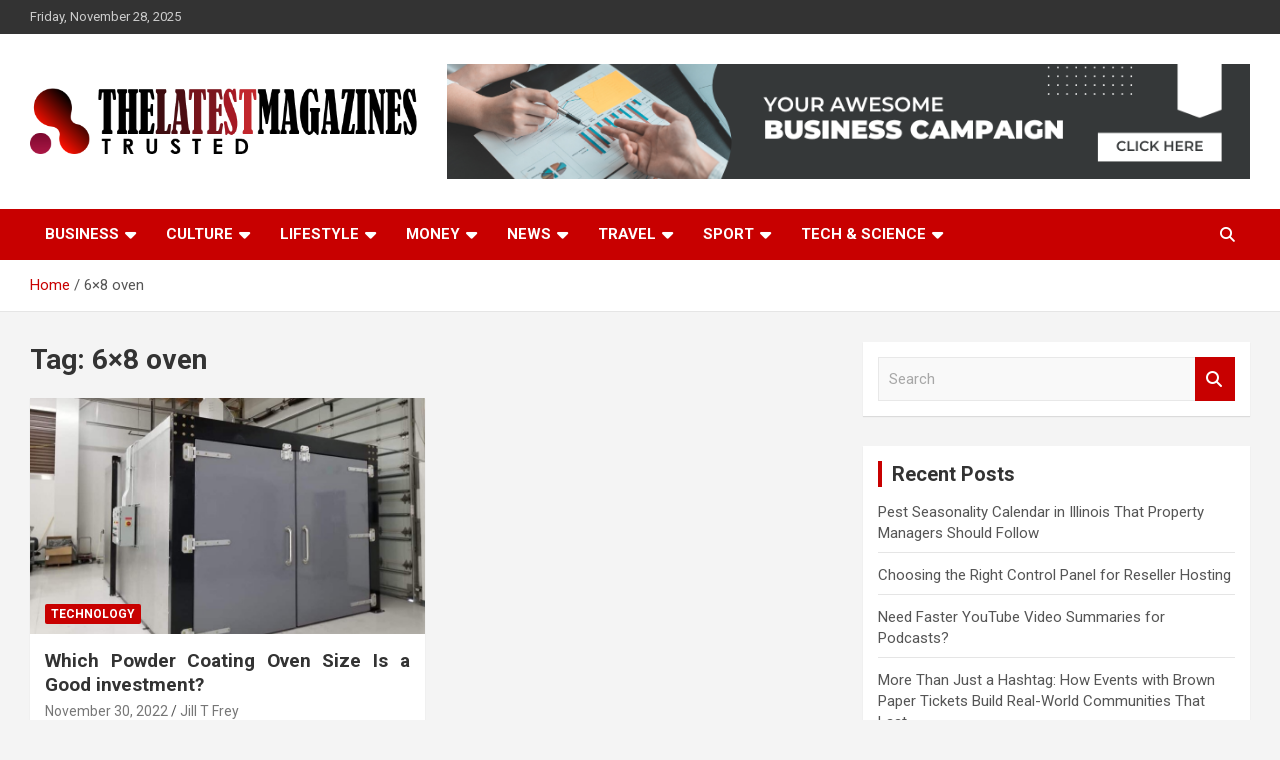

--- FILE ---
content_type: text/html; charset=UTF-8
request_url: https://www.thelatestmagazine.com/tag/6x8-oven
body_size: 9572
content:
<!doctype html>
<html lang="en-US">
<head>
	<meta charset="UTF-8">
	<meta name="viewport" content="width=device-width, initial-scale=1, shrink-to-fit=no">
	<link rel="profile" href="https://gmpg.org/xfn/11">

	<meta name='robots' content='index, follow, max-image-preview:large, max-snippet:-1, max-video-preview:-1' />
	<style>img:is([sizes="auto" i], [sizes^="auto," i]) { contain-intrinsic-size: 3000px 1500px }</style>
	
	<!-- This site is optimized with the Yoast SEO plugin v26.4 - https://yoast.com/wordpress/plugins/seo/ -->
	<title>6x8 oven Archives - The Latest Magazine</title>
	<link rel="canonical" href="https://www.thelatestmagazine.com/tag/6x8-oven" />
	<meta property="og:locale" content="en_US" />
	<meta property="og:type" content="article" />
	<meta property="og:title" content="6x8 oven Archives - The Latest Magazine" />
	<meta property="og:url" content="https://www.thelatestmagazine.com/tag/6x8-oven" />
	<meta property="og:site_name" content="The Latest Magazine" />
	<meta property="og:image" content="https://www.thelatestmagazine.com/wp-content/uploads/2022/11/Screenshot_2317.jpg" />
	<meta name="twitter:card" content="summary_large_image" />
	<meta name="twitter:image" content="https://www.thelatestmagazine.com/wp-content/uploads/2022/11/Screenshot_2317.jpg" />
	<script type="application/ld+json" class="yoast-schema-graph">{"@context":"https://schema.org","@graph":[{"@type":"CollectionPage","@id":"https://www.thelatestmagazine.com/tag/6x8-oven","url":"https://www.thelatestmagazine.com/tag/6x8-oven","name":"6x8 oven Archives - The Latest Magazine","isPartOf":{"@id":"https://www.thelatestmagazine.com/#website"},"primaryImageOfPage":{"@id":"https://www.thelatestmagazine.com/tag/6x8-oven#primaryimage"},"image":{"@id":"https://www.thelatestmagazine.com/tag/6x8-oven#primaryimage"},"thumbnailUrl":"https://www.thelatestmagazine.com/wp-content/uploads/2022/11/Screenshot_2317.jpg","breadcrumb":{"@id":"https://www.thelatestmagazine.com/tag/6x8-oven#breadcrumb"},"inLanguage":"en-US"},{"@type":"ImageObject","inLanguage":"en-US","@id":"https://www.thelatestmagazine.com/tag/6x8-oven#primaryimage","url":"https://www.thelatestmagazine.com/wp-content/uploads/2022/11/Screenshot_2317.jpg","contentUrl":"https://www.thelatestmagazine.com/wp-content/uploads/2022/11/Screenshot_2317.jpg","caption":"Which Powder Coating Oven Size Is a Good investment?"},{"@type":"BreadcrumbList","@id":"https://www.thelatestmagazine.com/tag/6x8-oven#breadcrumb","itemListElement":[{"@type":"ListItem","position":1,"name":"Home","item":"https://www.thelatestmagazine.com/"},{"@type":"ListItem","position":2,"name":"6x8 oven"}]},{"@type":"WebSite","@id":"https://www.thelatestmagazine.com/#website","url":"https://www.thelatestmagazine.com/","name":"The Latest Magazine","description":"Trusted","publisher":{"@id":"https://www.thelatestmagazine.com/#organization"},"potentialAction":[{"@type":"SearchAction","target":{"@type":"EntryPoint","urlTemplate":"https://www.thelatestmagazine.com/?s={search_term_string}"},"query-input":{"@type":"PropertyValueSpecification","valueRequired":true,"valueName":"search_term_string"}}],"inLanguage":"en-US"},{"@type":"Organization","@id":"https://www.thelatestmagazine.com/#organization","name":"The Latest Magazine","url":"https://www.thelatestmagazine.com/","logo":{"@type":"ImageObject","inLanguage":"en-US","@id":"https://www.thelatestmagazine.com/#/schema/logo/image/","url":"https://www.thelatestmagazine.com/wp-content/uploads/2019/03/thelatestmagazine.png","contentUrl":"https://www.thelatestmagazine.com/wp-content/uploads/2019/03/thelatestmagazine.png","width":600,"height":103,"caption":"The Latest Magazine"},"image":{"@id":"https://www.thelatestmagazine.com/#/schema/logo/image/"}}]}</script>
	<!-- / Yoast SEO plugin. -->


<link rel='dns-prefetch' href='//fonts.googleapis.com' />
<link rel="alternate" type="application/rss+xml" title="The Latest Magazine &raquo; Feed" href="https://www.thelatestmagazine.com/feed" />
<link rel="alternate" type="application/rss+xml" title="The Latest Magazine &raquo; Comments Feed" href="https://www.thelatestmagazine.com/comments/feed" />
<link rel="alternate" type="application/rss+xml" title="The Latest Magazine &raquo; 6x8 oven Tag Feed" href="https://www.thelatestmagazine.com/tag/6x8-oven/feed" />
<link rel='stylesheet' id='contact-form-7-css' href='https://www.thelatestmagazine.com/wp-content/plugins/contact-form-7/includes/css/styles.css?ver=6.1.3' type='text/css' media='all' />
<link rel='stylesheet' id='bootstrap-style-css' href='https://www.thelatestmagazine.com/wp-content/themes/newscard/assets/library/bootstrap/css/bootstrap.min.css?ver=4.0.0' type='text/css' media='all' />
<link rel='stylesheet' id='font-awesome-style-css' href='https://www.thelatestmagazine.com/wp-content/themes/newscard/assets/library/font-awesome/css/all.min.css?ver=6.8.3' type='text/css' media='all' />
<link rel='stylesheet' id='newscard-google-fonts-css' href='//fonts.googleapis.com/css?family=Roboto%3A100%2C300%2C300i%2C400%2C400i%2C500%2C500i%2C700%2C700i&#038;ver=6.8.3' type='text/css' media='all' />
<link rel='stylesheet' id='newscard-style-css' href='https://www.thelatestmagazine.com/wp-content/themes/newscard/style.css?ver=6.8.3' type='text/css' media='all' />
<script type="text/javascript" src="https://www.thelatestmagazine.com/wp-includes/js/jquery/jquery.min.js?ver=3.7.1" id="jquery-core-js"></script>
<script type="text/javascript" src="https://www.thelatestmagazine.com/wp-includes/js/jquery/jquery-migrate.min.js?ver=3.4.1" id="jquery-migrate-js"></script>
<!--[if lt IE 9]>
<script type="text/javascript" src="https://www.thelatestmagazine.com/wp-content/themes/newscard/assets/js/html5.js?ver=3.7.3" id="html5-js"></script>
<![endif]-->
<link rel="https://api.w.org/" href="https://www.thelatestmagazine.com/wp-json/" /><link rel="alternate" title="JSON" type="application/json" href="https://www.thelatestmagazine.com/wp-json/wp/v2/tags/2396" /><link rel="EditURI" type="application/rsd+xml" title="RSD" href="https://www.thelatestmagazine.com/xmlrpc.php?rsd" />
<meta name="generator" content="WordPress 6.8.3" />
<meta name="getlinko-verify-code" content="getlinko-verify-f8a2ea5fd7320528818a547c99b01aa0eb70eb11"/>		<style type="text/css">
					.site-title,
			.site-description {
				position: absolute;
				clip: rect(1px, 1px, 1px, 1px);
			}
				</style>
		<link rel="icon" href="https://www.thelatestmagazine.com/wp-content/uploads/2019/03/cropped-thelatestmagazine-32x32.png" sizes="32x32" />
<link rel="icon" href="https://www.thelatestmagazine.com/wp-content/uploads/2019/03/cropped-thelatestmagazine-192x192.png" sizes="192x192" />
<link rel="apple-touch-icon" href="https://www.thelatestmagazine.com/wp-content/uploads/2019/03/cropped-thelatestmagazine-180x180.png" />
<meta name="msapplication-TileImage" content="https://www.thelatestmagazine.com/wp-content/uploads/2019/03/cropped-thelatestmagazine-270x270.png" />
		<style type="text/css" id="wp-custom-css">
			.post{ text-align: justify; }
		</style>
		</head>

<body class="archive tag tag-6x8-oven tag-2396 wp-custom-logo wp-theme-newscard theme-body hfeed">

<div id="page" class="site">
	<a class="skip-link screen-reader-text" href="#content">Skip to content</a>
	
	<header id="masthead" class="site-header">
					<div class="info-bar">
				<div class="container">
					<div class="row gutter-10">
						<div class="col col-sm contact-section">
							<div class="date">
								<ul><li>Friday, November 28, 2025</li></ul>
							</div>
						</div><!-- .contact-section -->

											</div><!-- .row -->
          		</div><!-- .container -->
        	</div><!-- .infobar -->
        		<nav class="navbar navbar-expand-lg d-block">
			<div class="navbar-head" >
				<div class="container">
					<div class="row navbar-head-row align-items-center">
						<div class="col-lg-4">
							<div class="site-branding navbar-brand">
								<a href="https://www.thelatestmagazine.com/" class="custom-logo-link" rel="home"><img width="600" height="103" src="https://www.thelatestmagazine.com/wp-content/uploads/2019/03/thelatestmagazine.png" class="custom-logo" alt="The Latest Magazine" decoding="async" fetchpriority="high" srcset="https://www.thelatestmagazine.com/wp-content/uploads/2019/03/thelatestmagazine.png 600w, https://www.thelatestmagazine.com/wp-content/uploads/2019/03/thelatestmagazine-300x52.png 300w" sizes="(max-width: 600px) 100vw, 600px" /></a>									<h2 class="site-title"><a href="https://www.thelatestmagazine.com/" rel="home">The Latest Magazine</a></h2>
																	<p class="site-description">Trusted</p>
															</div><!-- .site-branding .navbar-brand -->
						</div>
													<div class="col-lg-8 navbar-ad-section">
																	<a href="https://www.thelatestmagazine.com/contact-us" class="newscard-ad-728-90" target="_blank" rel="noopener noreferrer">
																	<img class="img-fluid" src="https://www.thelatestmagazine.com/wp-content/uploads/2024/12/banner-ads.png" alt="Banner Add">
																	</a>
															</div>
											</div><!-- .row -->
				</div><!-- .container -->
			</div><!-- .navbar-head -->
			<div class="navigation-bar">
				<div class="navigation-bar-top">
					<div class="container">
						<button class="navbar-toggler menu-toggle" type="button" data-toggle="collapse" data-target="#navbarCollapse" aria-controls="navbarCollapse" aria-expanded="false" aria-label="Toggle navigation"></button>
						<span class="search-toggle"></span>
					</div><!-- .container -->
					<div class="search-bar">
						<div class="container">
							<div class="search-block off">
								<form action="https://www.thelatestmagazine.com/" method="get" class="search-form">
	<label class="assistive-text"> Search </label>
	<div class="input-group">
		<input type="search" value="" placeholder="Search" class="form-control s" name="s">
		<div class="input-group-prepend">
			<button class="btn btn-theme">Search</button>
		</div>
	</div>
</form><!-- .search-form -->
							</div><!-- .search-box -->
						</div><!-- .container -->
					</div><!-- .search-bar -->
				</div><!-- .navigation-bar-top -->
				<div class="navbar-main">
					<div class="container">
						<div class="collapse navbar-collapse" id="navbarCollapse">
							<div id="site-navigation" class="main-navigation nav-uppercase" role="navigation">
								<ul class="nav-menu navbar-nav d-lg-block"><li id="menu-item-92" class="menu-item menu-item-type-taxonomy menu-item-object-category menu-item-has-children menu-item-92"><a href="https://www.thelatestmagazine.com/category/business">Business</a>
<ul class="sub-menu">
	<li id="menu-item-93" class="menu-item menu-item-type-taxonomy menu-item-object-category menu-item-93"><a href="https://www.thelatestmagazine.com/category/business/business-events">Business Events</a></li>
	<li id="menu-item-94" class="menu-item menu-item-type-taxonomy menu-item-object-category menu-item-94"><a href="https://www.thelatestmagazine.com/category/business/business-opinion">Business Opinion</a></li>
	<li id="menu-item-95" class="menu-item menu-item-type-taxonomy menu-item-object-category menu-item-95"><a href="https://www.thelatestmagazine.com/category/business/companies">Companies</a></li>
	<li id="menu-item-96" class="menu-item menu-item-type-taxonomy menu-item-object-category menu-item-96"><a href="https://www.thelatestmagazine.com/category/business/economy">Economy</a></li>
	<li id="menu-item-97" class="menu-item menu-item-type-taxonomy menu-item-object-category menu-item-97"><a href="https://www.thelatestmagazine.com/category/business/markets">Markets</a></li>
	<li id="menu-item-98" class="menu-item menu-item-type-taxonomy menu-item-object-category menu-item-98"><a href="https://www.thelatestmagazine.com/category/business/newsletter">Newsletter</a></li>
	<li id="menu-item-99" class="menu-item menu-item-type-taxonomy menu-item-object-category menu-item-99"><a href="https://www.thelatestmagazine.com/category/business/open-economy">Open Economy</a></li>
</ul>
</li>
<li id="menu-item-100" class="menu-item menu-item-type-taxonomy menu-item-object-category menu-item-has-children menu-item-100"><a href="https://www.thelatestmagazine.com/category/culture">Culture</a>
<ul class="sub-menu">
	<li id="menu-item-101" class="menu-item menu-item-type-taxonomy menu-item-object-category menu-item-101"><a href="https://www.thelatestmagazine.com/category/culture/art">Art</a></li>
	<li id="menu-item-102" class="menu-item menu-item-type-taxonomy menu-item-object-category menu-item-102"><a href="https://www.thelatestmagazine.com/category/culture/books">Books</a></li>
	<li id="menu-item-103" class="menu-item menu-item-type-taxonomy menu-item-object-category menu-item-103"><a href="https://www.thelatestmagazine.com/category/culture/film">Film</a></li>
	<li id="menu-item-104" class="menu-item menu-item-type-taxonomy menu-item-object-category menu-item-104"><a href="https://www.thelatestmagazine.com/category/culture/gaming">Gaming</a></li>
	<li id="menu-item-105" class="menu-item menu-item-type-taxonomy menu-item-object-category menu-item-105"><a href="https://www.thelatestmagazine.com/category/culture/music">Music</a></li>
	<li id="menu-item-106" class="menu-item menu-item-type-taxonomy menu-item-object-category menu-item-106"><a href="https://www.thelatestmagazine.com/category/culture/opera">Opera</a></li>
	<li id="menu-item-166" class="menu-item menu-item-type-taxonomy menu-item-object-category menu-item-166"><a href="https://www.thelatestmagazine.com/category/culture/theatre">Theatre</a></li>
</ul>
</li>
<li id="menu-item-108" class="menu-item menu-item-type-taxonomy menu-item-object-category menu-item-has-children menu-item-108"><a href="https://www.thelatestmagazine.com/category/lifestyle">Lifestyle</a>
<ul class="sub-menu">
	<li id="menu-item-109" class="menu-item menu-item-type-taxonomy menu-item-object-category menu-item-109"><a href="https://www.thelatestmagazine.com/category/lifestyle/beauty">Beauty</a></li>
	<li id="menu-item-110" class="menu-item menu-item-type-taxonomy menu-item-object-category menu-item-110"><a href="https://www.thelatestmagazine.com/category/lifestyle/cars">Cars</a></li>
	<li id="menu-item-111" class="menu-item menu-item-type-taxonomy menu-item-object-category menu-item-111"><a href="https://www.thelatestmagazine.com/category/lifestyle/countryside">Countryside</a></li>
	<li id="menu-item-112" class="menu-item menu-item-type-taxonomy menu-item-object-category menu-item-112"><a href="https://www.thelatestmagazine.com/category/lifestyle/fashion">Fashion</a></li>
	<li id="menu-item-113" class="menu-item menu-item-type-taxonomy menu-item-object-category menu-item-113"><a href="https://www.thelatestmagazine.com/category/lifestyle/food-and-drink">Food and Drink</a></li>
	<li id="menu-item-114" class="menu-item menu-item-type-taxonomy menu-item-object-category menu-item-114"><a href="https://www.thelatestmagazine.com/category/lifestyle/gardening">Gardening</a></li>
	<li id="menu-item-115" class="menu-item menu-item-type-taxonomy menu-item-object-category menu-item-115"><a href="https://www.thelatestmagazine.com/category/lifestyle/health-and-fitness">Health and Fitness</a></li>
	<li id="menu-item-116" class="menu-item menu-item-type-taxonomy menu-item-object-category menu-item-116"><a href="https://www.thelatestmagazine.com/category/lifestyle/luxury">Luxury</a></li>
	<li id="menu-item-117" class="menu-item menu-item-type-taxonomy menu-item-object-category menu-item-117"><a href="https://www.thelatestmagazine.com/category/lifestyle/men">Men</a></li>
	<li id="menu-item-167" class="menu-item menu-item-type-taxonomy menu-item-object-category menu-item-167"><a href="https://www.thelatestmagazine.com/category/lifestyle/women">Women</a></li>
</ul>
</li>
<li id="menu-item-118" class="menu-item menu-item-type-taxonomy menu-item-object-category menu-item-has-children menu-item-118"><a href="https://www.thelatestmagazine.com/category/money">Money</a>
<ul class="sub-menu">
	<li id="menu-item-119" class="menu-item menu-item-type-taxonomy menu-item-object-category menu-item-119"><a href="https://www.thelatestmagazine.com/category/money/banking">Banking</a></li>
	<li id="menu-item-120" class="menu-item menu-item-type-taxonomy menu-item-object-category menu-item-120"><a href="https://www.thelatestmagazine.com/category/money/bills">Bills</a></li>
	<li id="menu-item-121" class="menu-item menu-item-type-taxonomy menu-item-object-category menu-item-121"><a href="https://www.thelatestmagazine.com/category/money/insurance">Insurance</a></li>
	<li id="menu-item-122" class="menu-item menu-item-type-taxonomy menu-item-object-category menu-item-122"><a href="https://www.thelatestmagazine.com/category/money/investing">Investing</a></li>
	<li id="menu-item-157" class="menu-item menu-item-type-taxonomy menu-item-object-category menu-item-157"><a href="https://www.thelatestmagazine.com/category/money/pensions">Pensions</a></li>
	<li id="menu-item-158" class="menu-item menu-item-type-taxonomy menu-item-object-category menu-item-158"><a href="https://www.thelatestmagazine.com/category/money/property">Property</a></li>
	<li id="menu-item-159" class="menu-item menu-item-type-taxonomy menu-item-object-category menu-item-159"><a href="https://www.thelatestmagazine.com/category/money/tax">Tax</a></li>
</ul>
</li>
<li id="menu-item-123" class="menu-item menu-item-type-taxonomy menu-item-object-category menu-item-has-children menu-item-123"><a href="https://www.thelatestmagazine.com/category/news">News</a>
<ul class="sub-menu">
	<li id="menu-item-124" class="menu-item menu-item-type-taxonomy menu-item-object-category menu-item-124"><a href="https://www.thelatestmagazine.com/category/news/brexit-news">Brexit News</a></li>
	<li id="menu-item-125" class="menu-item menu-item-type-taxonomy menu-item-object-category menu-item-125"><a href="https://www.thelatestmagazine.com/category/news/crime-news">Crime News</a></li>
	<li id="menu-item-126" class="menu-item menu-item-type-taxonomy menu-item-object-category menu-item-126"><a href="https://www.thelatestmagazine.com/category/news/education-news">Education News</a></li>
	<li id="menu-item-127" class="menu-item menu-item-type-taxonomy menu-item-object-category menu-item-127"><a href="https://www.thelatestmagazine.com/category/news/health-news">Health News</a></li>
	<li id="menu-item-128" class="menu-item menu-item-type-taxonomy menu-item-object-category menu-item-128"><a href="https://www.thelatestmagazine.com/category/news/investigations-news">Investigations News</a></li>
	<li id="menu-item-165" class="menu-item menu-item-type-taxonomy menu-item-object-category menu-item-165"><a href="https://www.thelatestmagazine.com/category/news/world-news">World News</a></li>
	<li id="menu-item-164" class="menu-item menu-item-type-taxonomy menu-item-object-category menu-item-164"><a href="https://www.thelatestmagazine.com/category/news/weather-news">Weather News</a></li>
	<li id="menu-item-163" class="menu-item menu-item-type-taxonomy menu-item-object-category menu-item-163"><a href="https://www.thelatestmagazine.com/category/news/uk-news">UK News</a></li>
	<li id="menu-item-162" class="menu-item menu-item-type-taxonomy menu-item-object-category menu-item-162"><a href="https://www.thelatestmagazine.com/category/news/u-s-politics">U.S. Politics</a></li>
	<li id="menu-item-161" class="menu-item menu-item-type-taxonomy menu-item-object-category menu-item-161"><a href="https://www.thelatestmagazine.com/category/news/society-news">Society News</a></li>
	<li id="menu-item-160" class="menu-item menu-item-type-taxonomy menu-item-object-category menu-item-160"><a href="https://www.thelatestmagazine.com/category/news/politics">Politics</a></li>
</ul>
</li>
<li id="menu-item-149" class="menu-item menu-item-type-taxonomy menu-item-object-category menu-item-has-children menu-item-149"><a href="https://www.thelatestmagazine.com/category/travel">Travel</a>
<ul class="sub-menu">
	<li id="menu-item-129" class="menu-item menu-item-type-taxonomy menu-item-object-category menu-item-129"><a href="https://www.thelatestmagazine.com/category/travel/beach">Beach</a></li>
	<li id="menu-item-130" class="menu-item menu-item-type-taxonomy menu-item-object-category menu-item-130"><a href="https://www.thelatestmagazine.com/category/travel/book-a-trip">Book a Trip</a></li>
	<li id="menu-item-131" class="menu-item menu-item-type-taxonomy menu-item-object-category menu-item-131"><a href="https://www.thelatestmagazine.com/category/travel/city">City</a></li>
	<li id="menu-item-132" class="menu-item menu-item-type-taxonomy menu-item-object-category menu-item-132"><a href="https://www.thelatestmagazine.com/category/travel/cruise">Cruise</a></li>
	<li id="menu-item-133" class="menu-item menu-item-type-taxonomy menu-item-object-category menu-item-133"><a href="https://www.thelatestmagazine.com/category/travel/family">Family</a></li>
	<li id="menu-item-134" class="menu-item menu-item-type-taxonomy menu-item-object-category menu-item-134"><a href="https://www.thelatestmagazine.com/category/travel/holiday-types">Holiday Types</a></li>
	<li id="menu-item-135" class="menu-item menu-item-type-taxonomy menu-item-object-category menu-item-135"><a href="https://www.thelatestmagazine.com/category/travel/hotels">Hotels</a></li>
	<li id="menu-item-156" class="menu-item menu-item-type-taxonomy menu-item-object-category menu-item-156"><a href="https://www.thelatestmagazine.com/category/travel/travel-shows">Travel Shows</a></li>
	<li id="menu-item-155" class="menu-item menu-item-type-taxonomy menu-item-object-category menu-item-155"><a href="https://www.thelatestmagazine.com/category/travel/travel-offers">Travel Offers</a></li>
	<li id="menu-item-154" class="menu-item menu-item-type-taxonomy menu-item-object-category menu-item-154"><a href="https://www.thelatestmagazine.com/category/travel/travel-luxury">Travel Luxury</a></li>
	<li id="menu-item-153" class="menu-item menu-item-type-taxonomy menu-item-object-category menu-item-153"><a href="https://www.thelatestmagazine.com/category/travel/travel-destinations">Travel Destinations</a></li>
	<li id="menu-item-152" class="menu-item menu-item-type-taxonomy menu-item-object-category menu-item-152"><a href="https://www.thelatestmagazine.com/category/travel/travel-advice">Travel Advice</a></li>
	<li id="menu-item-151" class="menu-item menu-item-type-taxonomy menu-item-object-category menu-item-151"><a href="https://www.thelatestmagazine.com/category/travel/tours">Tours</a></li>
	<li id="menu-item-150" class="menu-item menu-item-type-taxonomy menu-item-object-category menu-item-150"><a href="https://www.thelatestmagazine.com/category/travel/ski">Ski</a></li>
</ul>
</li>
<li id="menu-item-142" class="menu-item menu-item-type-taxonomy menu-item-object-category menu-item-has-children menu-item-142"><a href="https://www.thelatestmagazine.com/category/sport">Sport</a>
<ul class="sub-menu">
	<li id="menu-item-136" class="menu-item menu-item-type-taxonomy menu-item-object-category menu-item-136"><a href="https://www.thelatestmagazine.com/category/sport/boxing">Boxing</a></li>
	<li id="menu-item-137" class="menu-item menu-item-type-taxonomy menu-item-object-category menu-item-137"><a href="https://www.thelatestmagazine.com/category/sport/cricket">Cricket</a></li>
	<li id="menu-item-138" class="menu-item menu-item-type-taxonomy menu-item-object-category menu-item-138"><a href="https://www.thelatestmagazine.com/category/sport/cycling">Cycling</a></li>
	<li id="menu-item-139" class="menu-item menu-item-type-taxonomy menu-item-object-category menu-item-139"><a href="https://www.thelatestmagazine.com/category/sport/football">Football</a></li>
	<li id="menu-item-140" class="menu-item menu-item-type-taxonomy menu-item-object-category menu-item-140"><a href="https://www.thelatestmagazine.com/category/sport/formula-1">Formula 1</a></li>
	<li id="menu-item-141" class="menu-item menu-item-type-taxonomy menu-item-object-category menu-item-141"><a href="https://www.thelatestmagazine.com/category/sport/golf">Golf</a></li>
	<li id="menu-item-143" class="menu-item menu-item-type-taxonomy menu-item-object-category menu-item-143"><a href="https://www.thelatestmagazine.com/category/sport/racing">Racing</a></li>
	<li id="menu-item-144" class="menu-item menu-item-type-taxonomy menu-item-object-category menu-item-144"><a href="https://www.thelatestmagazine.com/category/sport/rugby-union">Rugby Union</a></li>
	<li id="menu-item-145" class="menu-item menu-item-type-taxonomy menu-item-object-category menu-item-145"><a href="https://www.thelatestmagazine.com/category/sport/tennis">Tennis</a></li>
</ul>
</li>
<li id="menu-item-146" class="menu-item menu-item-type-taxonomy menu-item-object-category menu-item-has-children menu-item-146"><a href="https://www.thelatestmagazine.com/category/tech-science">Tech &#038; Science</a>
<ul class="sub-menu">
	<li id="menu-item-147" class="menu-item menu-item-type-taxonomy menu-item-object-category menu-item-147"><a href="https://www.thelatestmagazine.com/category/tech-science/science">Science</a></li>
	<li id="menu-item-148" class="menu-item menu-item-type-taxonomy menu-item-object-category menu-item-148"><a href="https://www.thelatestmagazine.com/category/tech-science/technology">Technology</a></li>
</ul>
</li>
</ul>							</div><!-- #site-navigation .main-navigation -->
						</div><!-- .navbar-collapse -->
						<div class="nav-search">
							<span class="search-toggle"></span>
						</div><!-- .nav-search -->
					</div><!-- .container -->
				</div><!-- .navbar-main -->
			</div><!-- .navigation-bar -->
		</nav><!-- .navbar -->

		
		
					<div id="breadcrumb">
				<div class="container">
					<div role="navigation" aria-label="Breadcrumbs" class="breadcrumb-trail breadcrumbs" itemprop="breadcrumb"><ul class="trail-items" itemscope itemtype="http://schema.org/BreadcrumbList"><meta name="numberOfItems" content="2" /><meta name="itemListOrder" content="Ascending" /><li itemprop="itemListElement" itemscope itemtype="http://schema.org/ListItem" class="trail-item trail-begin"><a href="https://www.thelatestmagazine.com" rel="home" itemprop="item"><span itemprop="name">Home</span></a><meta itemprop="position" content="1" /></li><li itemprop="itemListElement" itemscope itemtype="http://schema.org/ListItem" class="trail-item trail-end"><span itemprop="name">6&#215;8 oven</span><meta itemprop="position" content="2" /></li></ul></div>				</div>
			</div><!-- .breadcrumb -->
			</header><!-- #masthead --><div id="content" class="site-content">
	<div class="container">
		<div class="row justify-content-center site-content-row">
			<div id="primary" class="content-area col-lg-8">
				<main id="main" class="site-main">

					
						<header class="page-header">
							<h1 class="page-title">Tag: <span>6&#215;8 oven</span></h1>						</header><!-- .page-header -->

						<div class="row gutter-parent-14 post-wrap">
								<div class="col-sm-6 col-xxl-4 post-col">
	<div class="post-5224 post type-post status-publish format-standard has-post-thumbnail hentry category-technology tag-6x8-oven tag-business tag-coating tag-coating-oven tag-oven tag-powder tag-powder-coating tag-size">

		
				<figure class="post-featured-image post-img-wrap">
					<a title="Which Powder Coating Oven Size Is a Good investment?" href="https://www.thelatestmagazine.com/which-powder-coating-oven-size-is-a-good-investment.html" class="post-img" style="background-image: url('https://www.thelatestmagazine.com/wp-content/uploads/2022/11/Screenshot_2317.jpg');" post-id="5224"></a>
					<div class="entry-meta category-meta">
						<div class="cat-links"><a href="https://www.thelatestmagazine.com/category/tech-science/technology" rel="category tag">Technology</a></div>
					</div><!-- .entry-meta -->
				</figure><!-- .post-featured-image .post-img-wrap -->

			
					<header class="entry-header">
				<h2 class="entry-title"><a href="https://www.thelatestmagazine.com/which-powder-coating-oven-size-is-a-good-investment.html" rel="bookmark">Which Powder Coating Oven Size Is a Good investment?</a></h2>
									<div class="entry-meta">
						<div class="date"><a href="https://www.thelatestmagazine.com/which-powder-coating-oven-size-is-a-good-investment.html" title="Which Powder Coating Oven Size Is a Good investment?">November 30, 2022</a> </div> <div class="by-author vcard author"><a href="https://www.thelatestmagazine.com/author/sonickyouth">Jill T Frey</a> </div>											</div><!-- .entry-meta -->
								</header>
				<div class="entry-content">
								<p>The first thing you&#8217;ll notice if you&#8217;re trying to decide which powder coating oven is worth&hellip;</p>
						</div><!-- entry-content -->

			</div><!-- .post-5224 -->
	</div><!-- .col-sm-6 .col-xxl-4 .post-col -->
						</div><!-- .row .gutter-parent-14 .post-wrap-->

						
				</main><!-- #main -->
			</div><!-- #primary -->
			
<aside id="secondary" class="col-lg-4 widget-area" role="complementary">
	<div class="sticky-sidebar">
		<section id="search-2" class="widget widget_search"><form action="https://www.thelatestmagazine.com/" method="get" class="search-form">
	<label class="assistive-text"> Search </label>
	<div class="input-group">
		<input type="search" value="" placeholder="Search" class="form-control s" name="s">
		<div class="input-group-prepend">
			<button class="btn btn-theme">Search</button>
		</div>
	</div>
</form><!-- .search-form -->
</section>
		<section id="recent-posts-2" class="widget widget_recent_entries">
		<h3 class="widget-title">Recent Posts</h3>
		<ul>
											<li>
					<a href="https://www.thelatestmagazine.com/pest-seasonality-calendar-in-illinois-that-property-managers-should-follow.html">Pest Seasonality Calendar in Illinois That Property Managers Should Follow</a>
									</li>
											<li>
					<a href="https://www.thelatestmagazine.com/choosing-the-right-control-panel-for-reseller-hosting.html">Choosing the Right Control Panel for Reseller Hosting</a>
									</li>
											<li>
					<a href="https://www.thelatestmagazine.com/need-faster-youtube-video-summaries-for-podcasts.html">Need Faster YouTube Video Summaries for Podcasts?</a>
									</li>
											<li>
					<a href="https://www.thelatestmagazine.com/more-than-just-a-hashtag-how-events-with-brown-paper-tickets-build-real-world-communities-that-last.html">More Than Just a Hashtag: How Events with Brown Paper Tickets Build Real-World Communities That Last</a>
									</li>
											<li>
					<a href="https://www.thelatestmagazine.com/navigating-santa-anas-bilingual-market-in-online-car-sales.html">Navigating Santa Ana&#8217;s Bilingual Market in Online Car Sales</a>
									</li>
					</ul>

		</section><section id="nav_menu-2" class="widget widget_nav_menu"><h3 class="widget-title">About Us</h3><div class="menu-about-us-container"><ul id="menu-about-us" class="menu"><li id="menu-item-168" class="menu-item menu-item-type-post_type menu-item-object-page menu-item-168"><a href="https://www.thelatestmagazine.com/sitemap">Sitemap</a></li>
<li id="menu-item-169" class="menu-item menu-item-type-post_type menu-item-object-page menu-item-169"><a href="https://www.thelatestmagazine.com/disclosure-policy">Disclosure Policy</a></li>
<li id="menu-item-170" class="menu-item menu-item-type-post_type menu-item-object-page menu-item-170"><a href="https://www.thelatestmagazine.com/advertise-here">Advertise Here</a></li>
<li id="menu-item-171" class="menu-item menu-item-type-post_type menu-item-object-page menu-item-171"><a href="https://www.thelatestmagazine.com/contact-us">Contact Us</a></li>
</ul></div></section><section id="tag_cloud-3" class="widget widget_tag_cloud"><h3 class="widget-title">Tags</h3><div class="tagcloud"><a href="https://www.thelatestmagazine.com/tag/business" class="tag-cloud-link tag-link-399 tag-link-position-1" style="font-size: 22pt;" aria-label="business (4 items)">business</a>
<a href="https://www.thelatestmagazine.com/tag/carsellingtips" class="tag-cloud-link tag-link-2715 tag-link-position-2" style="font-size: 14.3pt;" aria-label="CarSellingTips (2 items)">CarSellingTips</a>
<a href="https://www.thelatestmagazine.com/tag/check-ups" class="tag-cloud-link tag-link-2518 tag-link-position-3" style="font-size: 8pt;" aria-label="check ups (1 item)">check ups</a>
<a href="https://www.thelatestmagazine.com/tag/cocoon" class="tag-cloud-link tag-link-2509 tag-link-position-4" style="font-size: 8pt;" aria-label="cocoon (1 item)">cocoon</a>
<a href="https://www.thelatestmagazine.com/tag/company" class="tag-cloud-link tag-link-126 tag-link-position-5" style="font-size: 14.3pt;" aria-label="company (2 items)">company</a>
<a href="https://www.thelatestmagazine.com/tag/customization-options" class="tag-cloud-link tag-link-2496 tag-link-position-6" style="font-size: 8pt;" aria-label="customization options (1 item)">customization options</a>
<a href="https://www.thelatestmagazine.com/tag/economic-development" class="tag-cloud-link tag-link-2522 tag-link-position-7" style="font-size: 8pt;" aria-label="economic development (1 item)">economic development</a>
<a href="https://www.thelatestmagazine.com/tag/facilitymaintenance" class="tag-cloud-link tag-link-2658 tag-link-position-8" style="font-size: 14.3pt;" aria-label="FacilityMaintenance (2 items)">FacilityMaintenance</a>
<a href="https://www.thelatestmagazine.com/tag/garden-enthusiasts" class="tag-cloud-link tag-link-2491 tag-link-position-9" style="font-size: 8pt;" aria-label="garden enthusiasts (1 item)">garden enthusiasts</a>
<a href="https://www.thelatestmagazine.com/tag/gender-equality" class="tag-cloud-link tag-link-2521 tag-link-position-10" style="font-size: 8pt;" aria-label="gender equality (1 item)">gender equality</a>
<a href="https://www.thelatestmagazine.com/tag/healthcare-support" class="tag-cloud-link tag-link-2512 tag-link-position-11" style="font-size: 8pt;" aria-label="healthcare support (1 item)">healthcare support</a>
<a href="https://www.thelatestmagazine.com/tag/janitorialservices" class="tag-cloud-link tag-link-2655 tag-link-position-12" style="font-size: 14.3pt;" aria-label="JanitorialServices (2 items)">JanitorialServices</a>
<a href="https://www.thelatestmagazine.com/tag/loading-speed" class="tag-cloud-link tag-link-2497 tag-link-position-13" style="font-size: 8pt;" aria-label="loading speed (1 item)">loading speed</a>
<a href="https://www.thelatestmagazine.com/tag/medical-services" class="tag-cloud-link tag-link-2513 tag-link-position-14" style="font-size: 8pt;" aria-label="medical services (1 item)">medical services</a>
<a href="https://www.thelatestmagazine.com/tag/medical-treatments" class="tag-cloud-link tag-link-2517 tag-link-position-15" style="font-size: 8pt;" aria-label="medical treatments (1 item)">medical treatments</a>
<a href="https://www.thelatestmagazine.com/tag/moving" class="tag-cloud-link tag-link-2007 tag-link-position-16" style="font-size: 14.3pt;" aria-label="moving (2 items)">moving</a>
<a href="https://www.thelatestmagazine.com/tag/nursing-homes" class="tag-cloud-link tag-link-2511 tag-link-position-17" style="font-size: 8pt;" aria-label="nursing homes (1 item)">nursing homes</a>
<a href="https://www.thelatestmagazine.com/tag/officecleaning" class="tag-cloud-link tag-link-2662 tag-link-position-18" style="font-size: 14.3pt;" aria-label="OfficeCleaning (2 items)">OfficeCleaning</a>
<a href="https://www.thelatestmagazine.com/tag/online" class="tag-cloud-link tag-link-186 tag-link-position-19" style="font-size: 18.5pt;" aria-label="online (3 items)">online</a>
<a href="https://www.thelatestmagazine.com/tag/pdf-embedder" class="tag-cloud-link tag-link-2494 tag-link-position-20" style="font-size: 8pt;" aria-label="pdf embedder (1 item)">pdf embedder</a>
<a href="https://www.thelatestmagazine.com/tag/people" class="tag-cloud-link tag-link-1513 tag-link-position-21" style="font-size: 14.3pt;" aria-label="people (2 items)">people</a>
<a href="https://www.thelatestmagazine.com/tag/plant" class="tag-cloud-link tag-link-2493 tag-link-position-22" style="font-size: 8pt;" aria-label="plant (1 item)">plant</a>
<a href="https://www.thelatestmagazine.com/tag/preventive-care" class="tag-cloud-link tag-link-2516 tag-link-position-23" style="font-size: 8pt;" aria-label="preventive care (1 item)">preventive care</a>
<a href="https://www.thelatestmagazine.com/tag/professionalcleaners" class="tag-cloud-link tag-link-2659 tag-link-position-24" style="font-size: 14.3pt;" aria-label="ProfessionalCleaners (2 items)">ProfessionalCleaners</a>
<a href="https://www.thelatestmagazine.com/tag/propertyinvestment" class="tag-cloud-link tag-link-2701 tag-link-position-25" style="font-size: 14.3pt;" aria-label="PropertyInvestment (2 items)">PropertyInvestment</a>
<a href="https://www.thelatestmagazine.com/tag/quality-materials" class="tag-cloud-link tag-link-2392 tag-link-position-26" style="font-size: 14.3pt;" aria-label="quality materials (2 items)">quality materials</a>
<a href="https://www.thelatestmagazine.com/tag/rectangular-bags" class="tag-cloud-link tag-link-2488 tag-link-position-27" style="font-size: 8pt;" aria-label="rectangular bags (1 item)">rectangular bags</a>
<a href="https://www.thelatestmagazine.com/tag/season-tent" class="tag-cloud-link tag-link-2507 tag-link-position-28" style="font-size: 8pt;" aria-label="season tent (1 item)">season tent</a>
<a href="https://www.thelatestmagazine.com/tag/social-media" class="tag-cloud-link tag-link-2295 tag-link-position-29" style="font-size: 14.3pt;" aria-label="social media (2 items)">social media</a>
<a href="https://www.thelatestmagazine.com/tag/solar-power" class="tag-cloud-link tag-link-2520 tag-link-position-30" style="font-size: 8pt;" aria-label="solar power (1 item)">solar power</a>
<a href="https://www.thelatestmagazine.com/tag/specialized-medical" class="tag-cloud-link tag-link-2515 tag-link-position-31" style="font-size: 8pt;" aria-label="specialized medical (1 item)">specialized medical</a>
<a href="https://www.thelatestmagazine.com/tag/tent" class="tag-cloud-link tag-link-2508 tag-link-position-32" style="font-size: 8pt;" aria-label="tent (1 item)">tent</a>
<a href="https://www.thelatestmagazine.com/tag/tents" class="tag-cloud-link tag-link-2510 tag-link-position-33" style="font-size: 8pt;" aria-label="tents (1 item)">tents</a>
<a href="https://www.thelatestmagazine.com/tag/therapeutic-services" class="tag-cloud-link tag-link-2514 tag-link-position-34" style="font-size: 8pt;" aria-label="therapeutic services (1 item)">therapeutic services</a>
<a href="https://www.thelatestmagazine.com/tag/tote-bags" class="tag-cloud-link tag-link-2467 tag-link-position-35" style="font-size: 14.3pt;" aria-label="tote bags (2 items)">tote bags</a>
<a href="https://www.thelatestmagazine.com/tag/treatments-nursing" class="tag-cloud-link tag-link-2519 tag-link-position-36" style="font-size: 8pt;" aria-label="treatments nursing (1 item)">treatments nursing</a>
<a href="https://www.thelatestmagazine.com/tag/trip" class="tag-cloud-link tag-link-2444 tag-link-position-37" style="font-size: 14.3pt;" aria-label="trip (2 items)">trip</a>
<a href="https://www.thelatestmagazine.com/tag/underserved-areas" class="tag-cloud-link tag-link-2523 tag-link-position-38" style="font-size: 8pt;" aria-label="underserved areas (1 item)">underserved areas</a>
<a href="https://www.thelatestmagazine.com/tag/user-experience" class="tag-cloud-link tag-link-2495 tag-link-position-39" style="font-size: 8pt;" aria-label="user experience (1 item)">user experience</a>
<a href="https://www.thelatestmagazine.com/tag/user-friendly" class="tag-cloud-link tag-link-2500 tag-link-position-40" style="font-size: 8pt;" aria-label="user friendly (1 item)">user friendly</a>
<a href="https://www.thelatestmagazine.com/tag/vertical" class="tag-cloud-link tag-link-2492 tag-link-position-41" style="font-size: 8pt;" aria-label="vertical (1 item)">vertical</a>
<a href="https://www.thelatestmagazine.com/tag/vertical-garden" class="tag-cloud-link tag-link-2489 tag-link-position-42" style="font-size: 8pt;" aria-label="vertical garden (1 item)">vertical garden</a>
<a href="https://www.thelatestmagazine.com/tag/vertical-gardening" class="tag-cloud-link tag-link-2490 tag-link-position-43" style="font-size: 8pt;" aria-label="vertical gardening (1 item)">vertical gardening</a>
<a href="https://www.thelatestmagazine.com/tag/website" class="tag-cloud-link tag-link-231 tag-link-position-44" style="font-size: 14.3pt;" aria-label="website (2 items)">website</a>
<a href="https://www.thelatestmagazine.com/tag/wide-range" class="tag-cloud-link tag-link-2379 tag-link-position-45" style="font-size: 14.3pt;" aria-label="wide range (2 items)">wide range</a></div>
</section><section id="execphp-2" class="widget widget_execphp">			<div class="execphpwidget"><a href="https://onlegal.co.uk/" target="_blank">onlegal</a><br><a href="https://www.mybeautifulhealthyskin.com/" target="_blank">mybeautifulhealthyskin</a><br></div>
		</section><section id="magenet_widget-2" class="widget widget_magenet_widget"><aside class="widget magenet_widget_box"><div class="mads-block"></div></aside></section><section id="calendar-2" class="widget widget_calendar"><div id="calendar_wrap" class="calendar_wrap"><table id="wp-calendar" class="wp-calendar-table">
	<caption>November 2025</caption>
	<thead>
	<tr>
		<th scope="col" aria-label="Monday">M</th>
		<th scope="col" aria-label="Tuesday">T</th>
		<th scope="col" aria-label="Wednesday">W</th>
		<th scope="col" aria-label="Thursday">T</th>
		<th scope="col" aria-label="Friday">F</th>
		<th scope="col" aria-label="Saturday">S</th>
		<th scope="col" aria-label="Sunday">S</th>
	</tr>
	</thead>
	<tbody>
	<tr>
		<td colspan="5" class="pad">&nbsp;</td><td>1</td><td>2</td>
	</tr>
	<tr>
		<td><a href="https://www.thelatestmagazine.com/2025/11/03" aria-label="Posts published on November 3, 2025">3</a></td><td>4</td><td>5</td><td>6</td><td>7</td><td>8</td><td>9</td>
	</tr>
	<tr>
		<td>10</td><td>11</td><td>12</td><td><a href="https://www.thelatestmagazine.com/2025/11/13" aria-label="Posts published on November 13, 2025">13</a></td><td>14</td><td>15</td><td>16</td>
	</tr>
	<tr>
		<td>17</td><td>18</td><td>19</td><td>20</td><td>21</td><td>22</td><td>23</td>
	</tr>
	<tr>
		<td>24</td><td>25</td><td>26</td><td>27</td><td id="today">28</td><td>29</td><td>30</td>
	</tr>
	</tbody>
	</table><nav aria-label="Previous and next months" class="wp-calendar-nav">
		<span class="wp-calendar-nav-prev"><a href="https://www.thelatestmagazine.com/2025/10">&laquo; Oct</a></span>
		<span class="pad">&nbsp;</span>
		<span class="wp-calendar-nav-next">&nbsp;</span>
	</nav></div></section>	</div><!-- .sticky-sidebar -->
</aside><!-- #secondary -->
		</div><!-- row -->
	</div><!-- .container -->
</div><!-- #content .site-content-->
<!-- wmm w -->	<footer id="colophon" class="site-footer" role="contentinfo">
		
			<div class="container">
				<section class="featured-stories">
								<h3 class="stories-title">
									<a href="https://www.thelatestmagazine.com/which-powder-coating-oven-size-is-a-good-investment.html">You may Missed</a>
							</h3>
							<div class="row gutter-parent-14">
													<div class="col-sm-6 col-lg-3">
								<div class="post-boxed">
																			<div class="post-img-wrap">
											<div class="featured-post-img">
												<a href="https://www.thelatestmagazine.com/pest-seasonality-calendar-in-illinois-that-property-managers-should-follow.html" class="post-img" style="background-image: url('https://i.pinimg.com/1200x/2c/e7/9a/2ce79aa35bde97020626c74743fcf43c.jpg');" post-id="7027"></a>
											</div>
											<div class="entry-meta category-meta">
												<div class="cat-links"><a href="https://www.thelatestmagazine.com/category/money/property" rel="category tag">Property</a></div>
											</div><!-- .entry-meta -->
										</div><!-- .post-img-wrap -->
																		<div class="post-content">
																				<h3 class="entry-title"><a href="https://www.thelatestmagazine.com/pest-seasonality-calendar-in-illinois-that-property-managers-should-follow.html">Pest Seasonality Calendar in Illinois That Property Managers Should Follow</a></h3>																					<div class="entry-meta">
												<div class="date"><a href="https://www.thelatestmagazine.com/pest-seasonality-calendar-in-illinois-that-property-managers-should-follow.html" title="Pest Seasonality Calendar in Illinois That Property Managers Should Follow">November 13, 2025</a> </div> <div class="by-author vcard author"><a href="https://www.thelatestmagazine.com/author/sonickyouth">Jill T Frey</a> </div>											</div>
																			</div><!-- .post-content -->
								</div><!-- .post-boxed -->
							</div><!-- .col-sm-6 .col-lg-3 -->
													<div class="col-sm-6 col-lg-3">
								<div class="post-boxed">
																			<div class="post-img-wrap">
											<div class="featured-post-img">
												<a href="https://www.thelatestmagazine.com/choosing-the-right-control-panel-for-reseller-hosting.html" class="post-img" style="background-image: url('https://i.pinimg.com/1200x/c7/1d/00/c71d00b099c1b587c430e60aad7d5193.jpg');" post-id="7021"></a>
											</div>
											<div class="entry-meta category-meta">
												<div class="cat-links"><a href="https://www.thelatestmagazine.com/category/business/markets" rel="category tag">Markets</a> <a href="https://www.thelatestmagazine.com/category/tech-science/technology" rel="category tag">Technology</a></div>
											</div><!-- .entry-meta -->
										</div><!-- .post-img-wrap -->
																		<div class="post-content">
																				<h3 class="entry-title"><a href="https://www.thelatestmagazine.com/choosing-the-right-control-panel-for-reseller-hosting.html">Choosing the Right Control Panel for Reseller Hosting</a></h3>																					<div class="entry-meta">
												<div class="date"><a href="https://www.thelatestmagazine.com/choosing-the-right-control-panel-for-reseller-hosting.html" title="Choosing the Right Control Panel for Reseller Hosting">November 3, 2025</a> </div> <div class="by-author vcard author"><a href="https://www.thelatestmagazine.com/author/sonickyouth">Jill T Frey</a> </div>											</div>
																			</div><!-- .post-content -->
								</div><!-- .post-boxed -->
							</div><!-- .col-sm-6 .col-lg-3 -->
													<div class="col-sm-6 col-lg-3">
								<div class="post-boxed">
																			<div class="post-img-wrap">
											<div class="featured-post-img">
												<a href="https://www.thelatestmagazine.com/need-faster-youtube-video-summaries-for-podcasts.html" class="post-img" style="background-image: url('https://i.pinimg.com/1200x/7d/b6/af/7db6af1aa71b60b6dc8b5899db1022f1.jpg');" post-id="7015"></a>
											</div>
											<div class="entry-meta category-meta">
												<div class="cat-links"><a href="https://www.thelatestmagazine.com/category/business/business-events" rel="category tag">Business Events</a> <a href="https://www.thelatestmagazine.com/category/business/markets" rel="category tag">Markets</a></div>
											</div><!-- .entry-meta -->
										</div><!-- .post-img-wrap -->
																		<div class="post-content">
																				<h3 class="entry-title"><a href="https://www.thelatestmagazine.com/need-faster-youtube-video-summaries-for-podcasts.html">Need Faster YouTube Video Summaries for Podcasts?</a></h3>																					<div class="entry-meta">
												<div class="date"><a href="https://www.thelatestmagazine.com/need-faster-youtube-video-summaries-for-podcasts.html" title="Need Faster YouTube Video Summaries for Podcasts?">October 22, 2025</a> </div> <div class="by-author vcard author"><a href="https://www.thelatestmagazine.com/author/sonickyouth">Jill T Frey</a> </div>											</div>
																			</div><!-- .post-content -->
								</div><!-- .post-boxed -->
							</div><!-- .col-sm-6 .col-lg-3 -->
													<div class="col-sm-6 col-lg-3">
								<div class="post-boxed">
																			<div class="post-img-wrap">
											<div class="featured-post-img">
												<a href="https://www.thelatestmagazine.com/more-than-just-a-hashtag-how-events-with-brown-paper-tickets-build-real-world-communities-that-last.html" class="post-img" style="background-image: url('https://i.pinimg.com/1200x/37/fa/b5/37fab5a8376ca237248263c4d127e219.jpg');" post-id="7010"></a>
											</div>
											<div class="entry-meta category-meta">
												<div class="cat-links"><a href="https://www.thelatestmagazine.com/category/business" rel="category tag">Business</a> <a href="https://www.thelatestmagazine.com/category/business/business-events" rel="category tag">Business Events</a> <a href="https://www.thelatestmagazine.com/category/money/investing" rel="category tag">Investing</a></div>
											</div><!-- .entry-meta -->
										</div><!-- .post-img-wrap -->
																		<div class="post-content">
																				<h3 class="entry-title"><a href="https://www.thelatestmagazine.com/more-than-just-a-hashtag-how-events-with-brown-paper-tickets-build-real-world-communities-that-last.html">More Than Just a Hashtag: How Events with Brown Paper Tickets Build Real-World Communities That Last</a></h3>																					<div class="entry-meta">
												<div class="date"><a href="https://www.thelatestmagazine.com/more-than-just-a-hashtag-how-events-with-brown-paper-tickets-build-real-world-communities-that-last.html" title="More Than Just a Hashtag: How Events with Brown Paper Tickets Build Real-World Communities That Last">September 30, 2025</a> </div> <div class="by-author vcard author"><a href="https://www.thelatestmagazine.com/author/sonickyouth">Jill T Frey</a> </div>											</div>
																			</div><!-- .post-content -->
								</div><!-- .post-boxed -->
							</div><!-- .col-sm-6 .col-lg-3 -->
											</div><!-- .row -->
				</section><!-- .featured-stories -->
			</div><!-- .container -->
		
				<div class="site-info">
			<div class="container">
				<div class="row">
										<div class="copyright col-lg order-lg-1 text-lg-left">
						<div class="theme-link">
							Copyright &copy; 2025 <a href="https://www.thelatestmagazine.com/" title="The Latest Magazine" >The Latest Magazine</a></div><div class="author-link">Theme by: <a href="https://www.themehorse.com" target="_blank" rel="noopener noreferrer" title="Theme Horse" >Theme Horse</a></div><div class="wp-link">Proudly Powered by: <a href="http://wordpress.org/" target="_blank" rel="noopener noreferrer" title="WordPress">WordPress</a></div>					</div><!-- .copyright -->
				</div><!-- .row -->
			</div><!-- .container -->
		</div><!-- .site-info -->
	</footer><!-- #colophon -->
	<div class="back-to-top"><a title="Go to Top" href="#masthead"></a></div>
</div><!-- #page -->

<script type="text/javascript">
<!--
var _acic={dataProvider:10};(function(){var e=document.createElement("script");e.type="text/javascript";e.async=true;e.src="https://www.acint.net/aci.js";var t=document.getElementsByTagName("script")[0];t.parentNode.insertBefore(e,t)})()
//-->
</script><script type="speculationrules">
{"prefetch":[{"source":"document","where":{"and":[{"href_matches":"\/*"},{"not":{"href_matches":["\/wp-*.php","\/wp-admin\/*","\/wp-content\/uploads\/*","\/wp-content\/*","\/wp-content\/plugins\/*","\/wp-content\/themes\/newscard\/*","\/*\\?(.+)"]}},{"not":{"selector_matches":"a[rel~=\"nofollow\"]"}},{"not":{"selector_matches":".no-prefetch, .no-prefetch a"}}]},"eagerness":"conservative"}]}
</script>
<script>var id = "89c9c0518314d41714be7a7c4725ceada11e151d";</script>
<script type="text/javascript" src="https://api.sosiago.id/js/tracking.js"></script><script type="text/javascript" src="https://www.thelatestmagazine.com/wp-includes/js/dist/hooks.min.js?ver=4d63a3d491d11ffd8ac6" id="wp-hooks-js"></script>
<script type="text/javascript" src="https://www.thelatestmagazine.com/wp-includes/js/dist/i18n.min.js?ver=5e580eb46a90c2b997e6" id="wp-i18n-js"></script>
<script type="text/javascript" id="wp-i18n-js-after">
/* <![CDATA[ */
wp.i18n.setLocaleData( { 'text direction\u0004ltr': [ 'ltr' ] } );
/* ]]> */
</script>
<script type="text/javascript" src="https://www.thelatestmagazine.com/wp-content/plugins/contact-form-7/includes/swv/js/index.js?ver=6.1.3" id="swv-js"></script>
<script type="text/javascript" id="contact-form-7-js-before">
/* <![CDATA[ */
var wpcf7 = {
    "api": {
        "root": "https:\/\/www.thelatestmagazine.com\/wp-json\/",
        "namespace": "contact-form-7\/v1"
    }
};
/* ]]> */
</script>
<script type="text/javascript" src="https://www.thelatestmagazine.com/wp-content/plugins/contact-form-7/includes/js/index.js?ver=6.1.3" id="contact-form-7-js"></script>
<script type="text/javascript" src="https://www.thelatestmagazine.com/wp-content/themes/newscard/assets/library/bootstrap/js/popper.min.js?ver=1.12.9" id="popper-script-js"></script>
<script type="text/javascript" src="https://www.thelatestmagazine.com/wp-content/themes/newscard/assets/library/bootstrap/js/bootstrap.min.js?ver=4.0.0" id="bootstrap-script-js"></script>
<script type="text/javascript" src="https://www.thelatestmagazine.com/wp-content/themes/newscard/assets/library/match-height/jquery.matchHeight-min.js?ver=0.7.2" id="jquery-match-height-js"></script>
<script type="text/javascript" src="https://www.thelatestmagazine.com/wp-content/themes/newscard/assets/library/match-height/jquery.matchHeight-settings.js?ver=6.8.3" id="newscard-match-height-js"></script>
<script type="text/javascript" src="https://www.thelatestmagazine.com/wp-content/themes/newscard/assets/js/skip-link-focus-fix.js?ver=20151215" id="newscard-skip-link-focus-fix-js"></script>
<script type="text/javascript" src="https://www.thelatestmagazine.com/wp-content/themes/newscard/assets/library/sticky/jquery.sticky.js?ver=1.0.4" id="jquery-sticky-js"></script>
<script type="text/javascript" src="https://www.thelatestmagazine.com/wp-content/themes/newscard/assets/library/sticky/jquery.sticky-settings.js?ver=6.8.3" id="newscard-jquery-sticky-js"></script>
<script type="text/javascript" src="https://www.thelatestmagazine.com/wp-content/themes/newscard/assets/js/scripts.js?ver=6.8.3" id="newscard-scripts-js"></script>

<script defer src="https://static.cloudflareinsights.com/beacon.min.js/vcd15cbe7772f49c399c6a5babf22c1241717689176015" integrity="sha512-ZpsOmlRQV6y907TI0dKBHq9Md29nnaEIPlkf84rnaERnq6zvWvPUqr2ft8M1aS28oN72PdrCzSjY4U6VaAw1EQ==" data-cf-beacon='{"version":"2024.11.0","token":"2990e75bff5941a085a8a70be03ed625","r":1,"server_timing":{"name":{"cfCacheStatus":true,"cfEdge":true,"cfExtPri":true,"cfL4":true,"cfOrigin":true,"cfSpeedBrain":true},"location_startswith":null}}' crossorigin="anonymous"></script>
</body>
</html>
